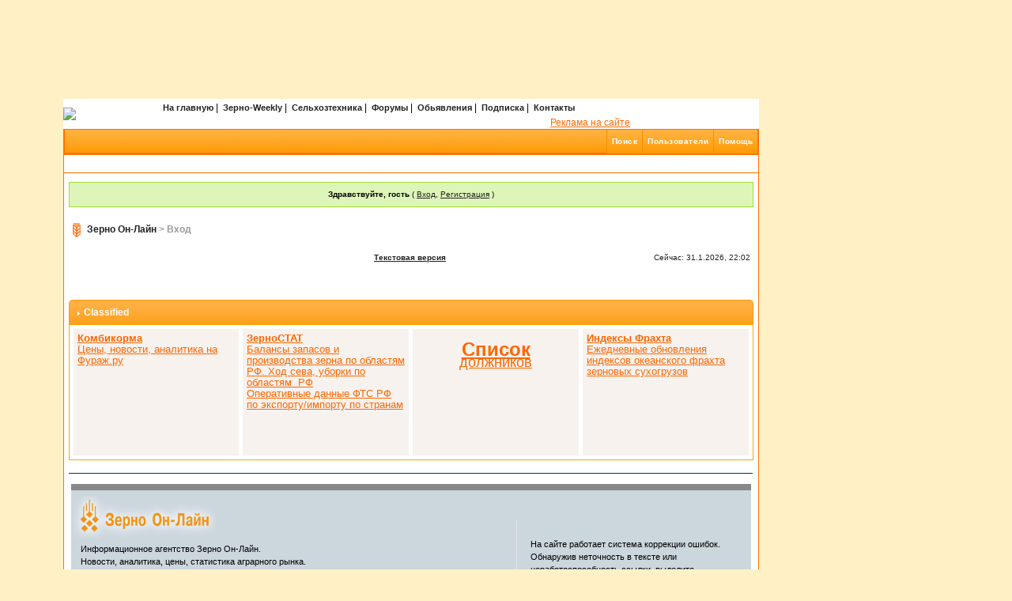

--- FILE ---
content_type: text/html; charset=windows-1251
request_url: https://forum.zol.ru/index.php?s=41c8d729b4a9962d0cc8699aa8acd452&act=Login&CODE=00
body_size: 6951
content:
<!DOCTYPE html PUBLIC "-//W3C//DTD XHTML 1.0 Transitional//EN" "http://www.w3.org/TR/xhtml1/DTD/xhtml1-transitional.dtd"> 
<html xml:lang="en" lang="en" xmlns="http://www.w3.org/1999/xhtml">
<head>
<meta http-equiv="content-type" content="text/html; charset=windows-1251" />
<link rel="shortcut icon" href="favicon.ico" />
<title>Вход</title>
 
<style type="text/css" media="all">

@import url(https://forum.zol.ru/style_images/css_6.css);

</style> 
 
</head> 
<body>
<div id="ipbwrapper">
<!-- Yandex.Metrika counter -->
<script type="text/javascript">
(function (d, w, c) {
    (w[c] = w[c] || []).push(function() {
        try {
            w.yaCounter19941727 = new Ya.Metrika({id:19941727,
                    webvisor:true,
                    clickmap:true,
                    accurateTrackBounce:true});
        } catch(e) { }
    });

    var n = d.getElementsByTagName("script")[0],
        s = d.createElement("script"),
        f = function () { n.parentNode.insertBefore(s, n); };
    s.type = "text/javascript";
    s.async = true;
    s.src = (d.location.protocol == "https:" ? "https:" : "http:") + "//mc.yandex.ru/metrika/watch.js";

    if (w.opera == "[object Opera]") {
        d.addEventListener("DOMContentLoaded", f, false);
    } else { f(); }
})(document, window, "yandex_metrika_callbacks");
</script>
<noscript><div><img src="//mc.yandex.ru/watch/19941727" style="position:absolute; left:-9999px;" alt="" /></div></noscript>
<!-- /Yandex.Metrika counter --><script>
    function customEscape( str ) {

      var chars = [];
      for (var i = 0x410; i <= 0x44F; i++) { chars[i] = i - 0x350; }
      chars[0x401] = 0xA8;
      chars[0x451] = 0xB8;
      var res = [];

      str = new String(str); // for mozilla

      for (var i = 0; i < str.length; i++)  {
        var ch = str.charCodeAt(i);
        if (typeof chars[ch] != 'undefined') { ch = chars[ch]; }
        if (ch <= 0xFF) { res.push(ch); }
      }
      return escape( String.fromCharCode.apply(null, res) );
    }    
    var is_ok = false;
    var err_text;

    function on_key_press(key_press)
    {
      if(is_ok){
        var kC;
        var cK;
        var sK;
        var kM;
        if(window.event){kC=window.event.keyCode;cK=window.event.ctrlKey;sK=window.event.shiftKey;kM=2;}
        else
          if(parent&&parent.event){kC=parent.event.keyCode;cK=parent.event.ctrlKey;sK=parent.event.shiftKey;kM=2;}
          else{kC=key_press.keyCode;cK=key_press.ctrlKey;sK=key_press.shiftKey;
            if(key_press.modifiers!=undefined){kM=key_press.modifiers;cK=2;sK=2;kC=key_press.which;}
            else kM=2;
          }
        if(cK&&kM==2&&(kC==13||kC==10))send_error();
        if(sK&&kM==2&&(kC==13||kC==10))add_advertisement();
      }
    }

    function send_error()
    {

      var wnd = window;
      var sel_text = null;
      if(wnd.getSelection) err_text=wnd.getSelection();
      else
        if(wnd.document.getSelection) err_text=wnd.document.getSelection();
        else sel_text = wnd.document.selection;

      if(sel_text) {
        err_text = sel_text.createRange().text;
        var b_text= sel_text.createRange();
        var a_text= sel_text.createRange();
        sel_text = err_text;
        b_text.moveStart("word",-10);
        b_text.moveEnd("character",-err_text.length);
        a_text.moveStart("character",err_text.length);
        a_text.moveEnd("word",10);
        sel_text = b_text.text+err_text+a_text.text;
      }
      else {
        if (window.document.body != undefined) {
          if (wnd.document.body.innerText != undefined)
            sel_text=wnd.document.body.innerText;
          else
            sel_text=wnd.document.body.innerHTML;

          var nn=sel_text.indexOf(err_text);
          if (nn != -1){
            var tmp_str=err_text+"";
            sel_text = sel_text.substring(nn-70, nn)+err_text+sel_text.substring(nn+tmp_str.length, nn+tmp_str.length+70);
          }
          else sel_text = err_text;
        }
        else sel_text = err_text;
      }

      if(err_text.length==0||err_text==" ") return;
      window.open("https://www.zol.ru/drawback/form.php?uri="+customEscape(wnd.document.URL)+"&err_text="+customEscape(err_text),"senderror","width=712,height=400,addressbar=0,resizable=1,scrollbars=1,toolbar=1, menubar=1,status=1");
    }

    if(parent)parent.document.onkeypress=on_key_press;
    document.onkeypress=on_key_press;
    is_ok = true;
</script>
<script>
    function open_pr_link(link)
    {
        window.open(link);
        return false;
    }
</script>        <!-- Rating@Mail.ru counter -->
        <script type="text/javascript">
        var _tmr = window._tmr || (window._tmr = []);
        _tmr.push({id: "63218", type: "pageView", start: (new Date()).getTime()});
        (function (d, w, id) {
          if (d.getElementById(id)) return;
          var ts = d.createElement("script"); ts.type = "text/javascript"; ts.async = true; ts.id = id;
          ts.src = (d.location.protocol == "https:" ? "https:" : "http:") + "//top-fwz1.mail.ru/js/code.js";
          var f = function () {var s = d.getElementsByTagName("script")[0]; s.parentNode.insertBefore(ts, s);};
          if (w.opera == "[object Opera]") { d.addEventListener("DOMContentLoaded", f, false); } else { f(); }
        })(document, window, "topmailru-code");
        </script><noscript><div>
        <img src="//top-fwz1.mail.ru/counter?id=63218;js=na" style="border:0;position:absolute;left:-9999px;" alt="\cacheid_6" />
        </div></noscript>
        <!-- //Rating@Mail.ru counter -->
        <!--LiveInternet counter--><script type="text/javascript">
new Image().src = "//counter.yadro.ru/hit;ZOL?r"+
escape(document.referrer)+((typeof(screen)=="undefined")?"":
";s"+screen.width+"*"+screen.height+"*"+(screen.colorDepth?
screen.colorDepth:screen.pixelDepth))+";u"+escape(document.URL)+
";"+Math.random();</script><!--/LiveInternet--><div style='display:none'>
</div><!--ipb.javascript.start-->
<div style='text-align: center;width:1055px;background-color:#FFF1C5;padding-bottom:5px;'><script language='JavaScript' type='text/javascript' src='https://banner.zol.ru/grain.js'></script>
<script type="text/javascript">
<!--
    //FLASH BANNER SHOW JOB
   if (!document.phpAds_used) document.phpAds_used = ',';
   phpAds_random = new String (Math.random()); phpAds_random = phpAds_random.substring(2,11);
   
   document.write ("<" + "script language='JavaScript' type='text/javascript' src='");
   document.write ("https://banner.zol.ru/grain-price.php?n=" + phpAds_random);
   document.write ("&amp;what=zone:241");
   document.write ("&amp;exclude=" + document.phpAds_used);
   if (document.referrer) document.write ("&amp;referer=" + escape(document.referrer));
   document.write ("'><" + "/script>");
//-->
</script></div>
<div style='text-align: center;width:910px;background-color:#FFF1C5;padding-bottom:5px;'><script language='JavaScript' type='text/javascript' src='https://banner.zol.ru/grain.js'></script>
<script type="text/javascript">
<!--
    //FLASH BANNER SHOW JOB
   if (!document.phpAds_used) document.phpAds_used = ',';
   phpAds_random = new String (Math.random()); phpAds_random = phpAds_random.substring(2,11);
   
   document.write ("<" + "script language='JavaScript' type='text/javascript' src='");
   document.write ("https://banner.zol.ru/grain-price.php?n=" + phpAds_random);
   document.write ("&amp;what=zone:79");
   document.write ("&amp;exclude=" + document.phpAds_used);
   if (document.referrer) document.write ("&amp;referer=" + escape(document.referrer));
   document.write ("'><" + "/script>");
//-->
</script></div>
<div style='text-align: center;width:100%;background-color:#FFF1C5;padding-left:80px;'><div style="width:728px;height:90px;overflow:hidden;"><script language='JavaScript' type='text/javascript' src='https://www.zol.ru/noteb/grain.js'></script>
<script language='JavaScript' type='text/javascript'>
<!--
   if (!document.phpAds_used) document.phpAds_used = ',';
   phpAds_random = new String (Math.random()); phpAds_random = phpAds_random.substring(2,11);
   
   document.write ("<" + "script language='JavaScript' type='text/javascript' src='");
   document.write ("https://www.zol.ru/noteb/adjs.php?n=" + phpAds_random);
   document.write ("&what=zone:391");
   document.write ("&exclude=" + document.phpAds_used);
   if (document.referrer)
      document.write ("&referer=" + escape(document.referrer));
   document.write ("'><" + "/script>");
//-->
</script><noscript><a href='https://www.zol.ru/noteb/adclick.php?n=abca0c28' target='_blank'><img src='https://www.zol.ru/noteb/adview.php?what=zone:391&n=abca0c28' border='0' alt=''></a></noscript></div></div>    
<div style='text-align: center;width:880px;background-color:#FFF1C5;padding-bottom:5px;'><script language='JavaScript' type='text/javascript' src='https://banner.zol.ru/grain.js'></script>
<script type="text/javascript">
<!--
    //FLASH BANNER SHOW JOB
   if (!document.phpAds_used) document.phpAds_used = ',';
   phpAds_random = new String (Math.random()); phpAds_random = phpAds_random.substring(2,11);
   
   document.write ("<" + "script language='JavaScript' type='text/javascript' src='");
   document.write ("https://banner.zol.ru/grain-price.php?n=" + phpAds_random);
   document.write ("&amp;what=zone:80");
   document.write ("&amp;exclude=" + document.phpAds_used);
   if (document.referrer) document.write ("&amp;referer=" + escape(document.referrer));
   document.write ("'><" + "/script>");
//-->
</script></div>
<div id='rightbanner'  style='position:absolute;top:0px;left:0px;display:none;'>
<br>
<script language='JavaScript' type='text/javascript' src='https://banner.zol.ru/grain.js'></script>
<script type="text/javascript">
<!--
    //FLASH BANNER SHOW JOB
   if (!document.phpAds_used) document.phpAds_used = ',';
   phpAds_random = new String (Math.random()); phpAds_random = phpAds_random.substring(2,11);
   
   document.write ("<" + "script language='JavaScript' type='text/javascript' src='");
   document.write ("https://banner.zol.ru/grain-price.php?n=" + phpAds_random);
   document.write ("&amp;what=zone:82");
   document.write ("&amp;exclude=" + document.phpAds_used);
   if (document.referrer) document.write ("&amp;referer=" + escape(document.referrer));
   document.write ("'><" + "/script>");
//-->
</script>
<br>
<script language='JavaScript' type='text/javascript' src='https://banner.zol.ru/grain.js'></script>
<script type="text/javascript">
<!--
    //FLASH BANNER SHOW JOB
   if (!document.phpAds_used) document.phpAds_used = ',';
   phpAds_random = new String (Math.random()); phpAds_random = phpAds_random.substring(2,11);
   
   document.write ("<" + "script language='JavaScript' type='text/javascript' src='");
   document.write ("https://banner.zol.ru/grain-price.php?n=" + phpAds_random);
   document.write ("&amp;what=zone:186");
   document.write ("&amp;exclude=" + document.phpAds_used);
   if (document.referrer) document.write ("&amp;referer=" + escape(document.referrer));
   document.write ("'><" + "/script>");
//-->
</script>
<br>
<script language='JavaScript' type='text/javascript' src='https://banner.zol.ru/grain.js'></script>
<script type="text/javascript">
<!--
    //FLASH BANNER SHOW JOB
   if (!document.phpAds_used) document.phpAds_used = ',';
   phpAds_random = new String (Math.random()); phpAds_random = phpAds_random.substring(2,11);
   
   document.write ("<" + "script language='JavaScript' type='text/javascript' src='");
   document.write ("https://banner.zol.ru/grain-price.php?n=" + phpAds_random);
   document.write ("&amp;what=zone:198");
   document.write ("&amp;exclude=" + document.phpAds_used);
   if (document.referrer) document.write ("&amp;referer=" + escape(document.referrer));
   document.write ("'><" + "/script>");
//-->
</script>
<br>
<div style="width:240px;height:400px;overflow:hidden;"><script language='JavaScript' type='text/javascript' src='https://www.zol.ru/noteb/grain.js'></script>
<script language='JavaScript' type='text/javascript'>
<!--
   if (!document.phpAds_used) document.phpAds_used = ',';
   phpAds_random = new String (Math.random()); phpAds_random = phpAds_random.substring(2,11);
   
   document.write ("<" + "script language='JavaScript' type='text/javascript' src='");
   document.write ("https://www.zol.ru/noteb/adjs.php?n=" + phpAds_random);
   document.write ("&what=zone:392");
   document.write ("&exclude=" + document.phpAds_used);
   if (document.referrer)
      document.write ("&referer=" + escape(document.referrer));
   document.write ("'><" + "/script>");
//-->
</script><noscript><a href='https://www.zol.ru/noteb/adclick.php?n=a2f4bb5d' target='_blank'><img src='https://www.zol.ru/noteb/adview.php?what=zone:392&n=a2f4bb5d' border='0' alt=''></a></noscript></div>
<br>

</div>

<script type="text/javascript">
<!--
function getPositionX(obj){
    var topValue= 0,leftValue= 0;
    while(obj){
	leftValue+= obj.offsetLeft;
	topValue+= obj.offsetTop;
	obj= obj.offsetParent;
    }
    return leftValue;
}

function getBodyScrollTop()
{
  return self.pageYOffset || 
    (document.documentElement && document.documentElement.scrollTop) || 
    (document.body && document.body.scrollTop);
}

function load_float_banner() {
    var obj  = document.getElementById('ipbwrapper');
    var left = getPositionX(obj) + obj.clientWidth;
    var downbanner_obj = document.getElementById('rightbanner');
    downbanner_obj.style.left = left + 2 + 'px';
    downbanner_obj.style.display = 'block';
    downbanner_obj.style.top  = '0px';

    window.onscroll = function () {
        var scroll = getBodyScrollTop();
        if (scroll < 0) {
            downbanner_obj.style.top = '0px';
            return;
        }
        a = scroll + 20;
        downbanner_obj.style.top = a + 'px';
    }

    window.onresize = function () {
        var obj  = document.getElementById('ipbwrapper');
        var left = getPositionX(obj) + obj.clientWidth;
        var downbanner_obj = document.getElementById('rightbanner');
        downbanner_obj.style.left = left + 2 + 'px';
        downbanner_obj.style.display = 'block';
        downbanner_obj.style.top  = '290px';
    }
}
//-->
</script>





<script type="text/javascript">
 //<![CDATA[
 var ipb_var_st            = "0";
 var ipb_lang_tpl_q1       = "Введите номер страницы, на которую хотите перейти.";
 var ipb_var_s             = "61d0370924ee0ea57cd4dafbf9bcfc9e";
 var ipb_var_phpext        = "php";
 var ipb_var_base_url      = "https://forum.zol.ru/index.php?s=61d0370924ee0ea57cd4dafbf9bcfc9e&";
 var ipb_var_image_url     = "style_images/en-floral1239967856";
 var ipb_input_f           = "0";
 var ipb_input_t           = "0";
 var ipb_input_p           = "0";
 var ipb_var_cookieid      = "";
 var ipb_var_cookie_domain = "";
 var ipb_var_cookie_path   = "/";
 var ipb_md5_check         = "880ea6a14ea49e853634fbdc5015a024";
 var ipb_new_msgs          = 0;
 var use_enhanced_js       = 1;
 var use_charset           = "windows-1251";
 var ipb_myass_chars_lang  = "Вы ввели слишком мало символов для поиска";
 var ajax_load_msg		   = "Загрузка...";
 //]]>
</script>
<script type="text/javascript" src='jscripts/ips_ipsclass.js'></script>
<script type="text/javascript" src='jscripts/ipb_global.js'></script>
<script type="text/javascript" src='jscripts/ips_menu.js'></script>
<script type="text/javascript" src='style_images/en-floral1239967856/folder_js_skin/ips_menu_html.js'></script>
<script type="text/javascript" src='cache/lang_cache/ru/lang_javascript.js'></script>
<script type="text/javascript">
//<![CDATA[
var ipsclass = new ipsclass();
ipsclass.init();
ipsclass.settings['do_linked_resize'] = parseInt( "1" );
ipsclass.settings['resize_percent']   = parseInt( "50" );
//]]>
</script>



<!--ipb.javascript.end-->

		<div id="logostrip">
<table cellpadding=0 cellspacing=0><tr><td>
<a href="http://www.zol.ru/"><img src='https://www.zol.ru/imag/logom2.gif' style='vertical-align:top' border=0></a>
</td><td>
<table width=740 border=0 cellspacing=0 cellpadding=0>
<tr><td></td></tr>
<tr align=center><td class=topmenu colspan=4 height=22 valign=middle>
	<a href='http://www.zol.ru/'>На главную</a>&nbsp;|&nbsp;
	<a href='http://www.zol.ru/review/weekly/'>Зерно-Weekly</a>&nbsp;|&nbsp;
	<a href='http://www.zol.ru/technika/'>Сельхозтехника</a>&nbsp;|&nbsp;
	<a href='/' target=_blank>Форумы</a>&nbsp;|&nbsp;
	<a href='http://doska.zol.ru'>Обьявления</a>&nbsp;|&nbsp;
	<a href='http://www.zol.ru/subscribe/'>Подписка</a>&nbsp;|&nbsp;
	<a href='http://www.zol.ru/index.php?inc=service_r'>Контакты</a>
</td>
  </tr>
  <tr>
<td class='content' align='left'>&nbsp; <!--<a href='http://www.zol.ru/' target=_blank>Полное меню</a>-->
<td class='smforum' align=right valign=middle nowrap><a href='http://www.zol.ru/index.php?inc=reklama_r' style='color:#FF6A00' target=_blank>Реклама на сайте</a>&nbsp;&nbsp;&nbsp;&nbsp;&nbsp;&nbsp;&nbsp;&nbsp;&nbsp;&nbsp;&nbsp;&nbsp;&nbsp;</td>
</td>
</tr></table>

</td></tr></table>

</div>

<div class="borderwrap">
	<div id="submenu">
		<!--ipb.leftlinks.start-->
		
				
		<!--IBF.RULES-->
		<!--ipb.leftlinks.end-->
		<!--ipb.rightlinks.start-->
		<div class='ipb-top-right-link'><a href="https://forum.zol.ru/index.php?s=61d0370924ee0ea57cd4dafbf9bcfc9e&amp;act=Help">Помощь</a></div>
		
		<div class='ipb-top-right-link'><a href="https://forum.zol.ru/index.php?s=61d0370924ee0ea57cd4dafbf9bcfc9e&amp;act=Members">Пользователи</a></div>
		<div class='ipb-top-right-link' id="ipb-tl-search"><a href="https://forum.zol.ru/index.php?s=61d0370924ee0ea57cd4dafbf9bcfc9e&amp;act=Search&amp;f=0">Поиск</a></div>
		
		<div class='popupmenu-new' id='ipb-tl-search_menu' style='display:none;width:170px'>
			<form action="https://forum.zol.ru/index.php?s=61d0370924ee0ea57cd4dafbf9bcfc9e&amp;act=Search&amp;CODE=01" method="post">
				<input type='hidden' name='forums' id='gbl-search-forums' value='all' /> 
				<input type="text" size="16" name="keywords" id='ipb-tl-search-box' />
				<input class="button" type="image" style='border:0px' src="style_images/en-floral1239967856/login-button.gif" />
				
			</form>
			<div style='padding:4px'>
				<a href='https://forum.zol.ru/index.php?s=61d0370924ee0ea57cd4dafbf9bcfc9e&amp;act=Search'>Дополнительные параметры</a>
			</div>
		</div>
		<script type="text/javascript">
			ipsmenu.register( "ipb-tl-search", 'document.getElementById("ipb-tl-search-box").focus();' );
			gbl_check_search_box();
		</script>
		<!--ipb.rightlinks.end-->
	</div>
</div>

<script type="text/javascript" src='jscripts/ips_xmlhttprequest.js'></script>
<script type="text/javascript" src='jscripts/ipb_global_xmlenhanced.js'></script>
<script type="text/javascript" src='jscripts/dom-drag.js'></script>
<div id='get-myassistant' style='display:none;width:400px;text-align:left;'>
<div class="borderwrap">
 <div class='maintitle' id='myass-drag' title='Нажмите и задержите для перемещения этого окна'>
  <div style='float:right'><a href='#' onclick='document.getElementById("get-myassistant").style.display="none"; return false;' title='Закрыть окно'>[X]</a></div>
  <div>Помощник</div>
 </div>
 <div id='myass-content' style='overflow-x:auto;'></div>
 </div>
</div>
<!-- Loading Layer -->
<div id='loading-layer' style='display:none'>
	<div id='loading-layer-shadow'>
	   <div id='loading-layer-inner'>
	 	<img src='style_images/en-floral1239967856/loading_anim.gif' border='0' alt='Загрузка. Пожалуйста, подождите...' />
		<span style='font-weight:bold' id='loading-layer-text'>Загрузка. Пожалуйста, подождите...</span>
	    </div>
	</div>
</div>
<!-- / Loading Layer -->
<!-- Msg Layer -->
<div id='ipd-msg-wrapper'>
	<div id='ipd-msg-title'>
		<a href='#' onclick='document.getElementById("ipd-msg-wrapper").style.display="none"; return false;'><img src='style_images/en-floral1239967856/close.png' alt='X' title='Close Window' class='ipd' /></a> &nbsp; <strong>Сообщение сайта</strong>
	</div>
	<div id='ipd-msg-inner'><span style='font-weight:bold' id='ipd-msg-text'></span><div class='pp-tiny-text'>(Сообщение закроется через 2 секунды)</div></div>
</div>
<!-- Msg Layer -->

<!-- / End board header -->
<!-- ВЕРХНИЙ БАННЕР -->
<div id='topbanner' style='text-align:center;border-bottom-style:none;' class="borderwrap">
<table align='center' width=850>
<tr>
<td align='left'>
<script language='JavaScript' type='text/javascript' src='https://banner.zol.ru/grain.js'></script>
<script type="text/javascript">
<!--
    //FLASH BANNER SHOW JOB
   if (!document.phpAds_used) document.phpAds_used = ',';
   phpAds_random = new String (Math.random()); phpAds_random = phpAds_random.substring(2,11);
   
   document.write ("<" + "script language='JavaScript' type='text/javascript' src='");
   document.write ("https://banner.zol.ru/grain-price.php?n=" + phpAds_random);
   document.write ("&amp;what=zone:84");
   document.write ("&amp;exclude=" + document.phpAds_used);
   if (document.referrer) document.write ("&amp;referer=" + escape(document.referrer));
   document.write ("'><" + "/script>");
//-->
</script>
</td>
<td align='center'>
<script language='JavaScript' type='text/javascript' src='https://banner.zol.ru/grain.js'></script>
<script type="text/javascript">
<!--
    //FLASH BANNER SHOW JOB
   if (!document.phpAds_used) document.phpAds_used = ',';
   phpAds_random = new String (Math.random()); phpAds_random = phpAds_random.substring(2,11);
   
   document.write ("<" + "script language='JavaScript' type='text/javascript' src='");
   document.write ("https://banner.zol.ru/grain-price.php?n=" + phpAds_random);
   document.write ("&amp;what=zone:83");
   document.write ("&amp;exclude=" + document.phpAds_used);
   if (document.referrer) document.write ("&amp;referer=" + escape(document.referrer));
   document.write ("'><" + "/script>");
//-->
</script>
</td>
<td align='right'>
<script language='JavaScript' type='text/javascript' src='https://banner.zol.ru/grain.js'></script>
<script type="text/javascript">
<!--
    //FLASH BANNER SHOW JOB
   if (!document.phpAds_used) document.phpAds_used = ',';
   phpAds_random = new String (Math.random()); phpAds_random = phpAds_random.substring(2,11);
   
   document.write ("<" + "script language='JavaScript' type='text/javascript' src='");
   document.write ("https://banner.zol.ru/grain-price.php?n=" + phpAds_random);
   document.write ("&amp;what=zone:85");
   document.write ("&amp;exclude=" + document.phpAds_used);
   if (document.referrer) document.write ("&amp;referer=" + escape(document.referrer));
   document.write ("'><" + "/script>");
//-->
</script>
</td>
</tr>
</table>
<br>


</div>

<!-- / ВЕРХНИЙ БАННЕР -->
<div id="ipbwrapper2">

<div id="userlinksguest">
	<p class="pcen"><b>Здравствуйте, гость</b> ( <a href="https://forum.zol.ru/index.php?s=61d0370924ee0ea57cd4dafbf9bcfc9e&amp;act=Login&amp;CODE=00">Вход</a>, <a href="http://www.zol.ru/userpage/?action=register#registration">Регистрация</a> )







	</p>
</div>
<div id="navstrip"><img src='style_images/en-floral1239967856/nav.gif' border='0'  alt='&gt;' />&nbsp;<a href='https://forum.zol.ru/index.php?s=61d0370924ee0ea57cd4dafbf9bcfc9e&amp;act=idx'>Зерно Он-Лайн</a>&nbsp;&gt;&nbsp;Вход</div>
<!--IBF.NEWPMBOX-->
<script type='text/javascript' src='/jquery/jquery-1.7.1.min.js'></script><div id='sso_render_to'> </div><script type="text/javascript">jQuery(document).ready(function(){
    url = 'https://reg.bizon.ru/remote/auth?callback=?&http_referer='+"forum.zol.ru"+'&nologin=0&html=';
    jQuery.getJSON(url,function(json){
	consle.log(json);
    });
});</script>
 
<table cellspacing="0" id="gfooter">
	<tr>
		<td width="45%"> </td>
		<td width="10%" align="center" nowrap="nowrap"><a href="lofiversion/index.php"><b>Текстовая версия</b></a></td>
		<td width="45%" align="right" nowrap="nowrap">Сейчас: 31.1.2026, 22:02<br /></td>
	</tr>
</table>
<div align=center><script language='JavaScript' type='text/javascript' src='https://banner.zol.ru/grain.js'></script>
<script type="text/javascript">
<!--
    //FLASH BANNER SHOW JOB
   if (!document.phpAds_used) document.phpAds_used = ',';
   phpAds_random = new String (Math.random()); phpAds_random = phpAds_random.substring(2,11);
   
   document.write ("<" + "script language='JavaScript' type='text/javascript' src='");
   document.write ("https://banner.zol.ru/grain-price.php?n=" + phpAds_random);
   document.write ("&amp;what=zone:91");
   document.write ("&amp;exclude=" + document.phpAds_used);
   if (document.referrer) document.write ("&amp;referer=" + escape(document.referrer));
   document.write ("'><" + "/script>");
//-->
</script></div><br/>

<table class='ipbtable' cellspacing="5" width =600 background="#F7F2EE">
    <tr>
        <td>
                    </td>
        <td>
                        
        </td>
    </tr>
</table>

<div class='maintitle_ipf2'><div class='ipf_gauche2'><div class='ipf_droite2'><div class='texte_maintitle_ipf2'>
		<p><img src='style_images/en-floral1239967856/nav_m.gif' border='0'  alt='&gt;' width='8' height='8' />&nbsp;<a href='http://www.zol.ru/advertisement/banner.php#a7'>Classified</a></p>
	</div></div></div></div><div class='borderwrap2'>			
<table class='ipbtable' cellspacing="5" width =600 background="#F7F2EE">

				<tr class =''>	
							
							<td style="width:200px;height:150px;padding:5px;vertical-align:top;font-family: Arial;font-size: 12px; color:#FF6600;background-color:#F7F2EE" class="content">
<div align="center"><a style="color:#FF6600;"href="http://www.zol.ru/classified/link.php?id=68&url=http://www.furazh.ru/"><font color="#ff6600" size="4"></font></a></div><div align="center"></div><div align="left"><font size="2"><a style="color:#FF6600;"href="http://www.zol.ru/classified/link.php?id=68&url=http://www.furazh.ru/"><font color="#ff6600"><b>Комбикорма</b><br />Цены, новости, аналитика на Фураж.ру</font></a></font></div><div align="left"></div>

</td>
								
							
							<td style="width:200px;height:150px;padding:5px;vertical-align:top;font-family: Arial;font-size: 12px; color:#FF6600;background-color:#F7F2EE" class="content">
<b><font size="2"><a style="color:#FF6600;"href="http://www.zol.ru/classified/link.php?id=36&url=/subscribe/"><font color="#ff6600">ЗерноСТАТ</font></a></font></b><br /><font size="2"><a style="color:#FF6600;"href="http://www.zol.ru/classified/link.php?id=36&url=http://www.zol.ru/subscribe/"><font color="#ff6600">Балансы запасов и производства зерна по областям РФ. Ход сева, уборки по областям  РФ<br />Оперативные данные ФТС РФ по экспорту/импорту по странам</font></a></font>

</td>
								
							
							<td style="width:200px;height:150px;padding:5px;vertical-align:top;font-family: Arial;font-size: 12px; color:#FF6600;background-color:#F7F2EE" class="content">
<br />
<div align="center"><a style="color:#FF6600;"href="http://www.zol.ru/classified/link.php?id=42&url=http://www.zol.ru/debtor/"><font size="5" color="#ff6600"><b>Список</b></font><font size="4" color="#ff6600"><br />должников</font></a></div>




</td>
								
							
							<td style="width:200px;height:150px;padding:5px;vertical-align:top;font-family: Arial;font-size: 12px; color:#FF6600;background-color:#F7F2EE" class="content">
<b><font size="2"><a style="color:#FF6600;"href="http://www.zol.ru/classified/link.php?id=9&url=http://www.zol.ru/freight/"><font color="#ff6600">Индексы Фрахта</font></a></font></b><div align="center"> </div><a style="color:#FF6600;"href="http://www.zol.ru/classified/link.php?id=9&url=http://www.zol.ru/freight/"><font color="#ff6600" size="2">Ежедневные обновления индексов океанского фрахта зерновых сухогрузов </font></a>

</td>
							</tr>						
				
				</table>
</div>
<br>
<div style='float:left;width:865px;overflow:hidden;min-height:1px;max-height:1px;height:1px;margin:0px;padding:0px;font-size:0px;line-height:0px;border:0px;background-color:#003357;'></div>
<div style='clear:both;'>
<table>
<tr>
<td>
<link rel='stylesheet' type='text/css' href='/views/footer.css'>
<script type='text/javascript' src='/views/footer_renderer.js'>
</script><div id='footer'></div>
<script type='text/javascript'>
    window.onload = function() { 
        load_float_banner();
        footer_renderer.render(); 
    }
</script>
</td>
</tr>
</table>
</div>

<script type='text/javascript'>
//<![CDATA[
menu_do_global_init();
show_inline_messages();
// Uncomment this to fix IE png images
// causes page slowdown, and some missing images occasionally
// if ( is_ie )
// {
//	 ie_fix_png();
// }

//]]>
</script>

<!-- Copyright Information -->
        				  <div align='center' class='copyright'>
        				  	<a href='http://www.ibresource.ru/' style='text-decoration:none' target='_blank'>Форум</a> <a href='http://www.invisionboard.com' style='text-decoration:none' target='_blank'>IP.Board</a>
        				  	 &copy; 2026 &nbsp;<a href='http://www.invisionpower.com' style='text-decoration:none' target='_blank'>IPS, Inc</a>.
        				  </div>
		<!-- / Copyright -->
</div>
	<div id="logofooter"><a href='{$this->ipsclass->base_url}'><img src='style_images/en-floral1239967856/footer.gif' style='vertical-align:top' alt='IPB' border='0' /></a></div>
</body>
</html>

--- FILE ---
content_type: text/css
request_url: https://forum.zol.ru/style_images/css_6.css
body_size: 9683
content:
/*------------------------------------------------------------------*/
/* FILE GENERATED BY INVISION POWER BOARD                           */
/* DO NOT EDIT BY HAND WITHOUT RESYNCHRONISING BACK TO THE DATABASE */
/* OR CHANGES TO THIS FILE WILL BE LOST WHEN NEXT EDITED FROM THE   */
/* ADMIN CONTROL PANEL                                              */
/* STYLE DIRECTORY: en-floral1239967856                                     */
/* CACHE FILE: Generated: Mon, 17 Aug 2009 07:56:56 GMT */
/*------------------------------------------------------------------*/

/*~START CSS~*/

/*------------------------------------------------------------------*/
/* FILE GENERATED BY INVISION POWER BOARD                           */
/* DO NOT EDIT BY HAND WITHOUT RESYNCHRONISING BACK TO THE DATABASE */
/* OR CHANGES TO THIS FILE WILL BE LOST WHEN NEXT EDITED FROM THE   */
/* ADMIN CONTROL PANEL                                              */
/* STYLE DIRECTORY: en-floral1239967856                                     */
/* CACHE FILE: Generated: Fri, 17 Apr 2009 11:30:57 GMT */
/*------------------------------------------------------------------*/

/*~START CSS~*/

/*  Invision Power France - http://www.invisionpower.fr
 * Cascading Style Sheet(CSS 467), for Invision Power Board 2.2.0
 * Author: James A. Mathias, admin@leihu.com, http://www.1lotus.com 
 * Copyright: 2005 Invision Power Services, all rights reserved 
 *
 * All style attributes in alpha-numeric order starting from 0
 *
 */

/* 
 * ========================================
 * global element styles 
 * ========================================
 */

html{
	overflow-x: auto; /* fixes MSIE scrollbar bug DO NOT REMOVE, has no effect in Mozilla, or Opera */
}

body{	
color: #000;
font-size: 12px; 
font-family: Arial, Helvetica, sans-serif; 
margin: 0px; padding: 0px;

background: #fff1c5; 
/*  url(en-floral1239967856/fond.png) */
background-repeat: no-repeat; 
background-position: center top; 
	line-height: 135%;
	margin: 0px;
	padding: 0px; /* required for Opera to have 0 margin */
	text-align: center; /* centers board in MSIE */
}

/* 
 * ========================================
 * Set up IPB table
 * ========================================
 */
 
.ipbtable { width:100% }

table.ipbtable,
tr.ipbtable,
td.ipbtable
{ /* required for text in tables, because tables do not inherit from body */
	background: transparent;
	color: #222;
	font-size: 11px;
	line-height: 135%;
}

.ipbtable td,
.divpad{ /* gives all tables faux cellpadding of 5px */
	padding: 5px;
}

td.nopad{ /* allows some tables to have no padding on the td */
	padding: 0;
}

/* Safari... */
th
{
	text-align: left;
}


form{
	display: inline;
	margin: 0; /* removes mystery form tag gapping */
	padding: 0; /* removes mystery form tag gapping */
}

img{
	border: 0; /* makes sure linked images do not have a border */
	vertical-align: middle;
}

/* 
 * ========================================
 * global hyperlink styles 
 * ========================================
 */

a:link,
a:visited,
a:active{
	background: transparent;
	color: #222;
	text-decoration: underline;
}

a:hover{
	background: transparent;
	color: #ca5b00;
}

/* 
 * ========================================
 * Main wrapper, this controls the overall width of the board in you browser view window. 
 * ========================================
 */

#ipbwrapper{ 
	margin: 20px 80px 0px; /* centers the box, no matter the overall width, also applies a 20px gap at the top and bottom of the board */
	text-align: left; /* re_aligns text to left second part of two part MSIE centering workaround */
	/* EDIT THIS TO CHANGE THE WIDTH OF THE BOARD -> 960px is a common fixed resolution size */
	width: 880px;
        background: #fff;
}

#ipbwrapper2{
        padding: 6px;
        border: 1px solid #ff7200;
        background: #fff;
}

/* 
 * ========================================
 * styles for pagination links 
 * ========================================
 */
 

.pagelink,
.pagelinklast,
.pagecurrent,
.minipagelink,
.minipagelinklast{
	background: #fff;
	border: 1px solid #9be32c;
	padding: 1px 3px 1px 3px;
}

.pagelinklast,
.minipagelinklast{
	background: #fff;
}


.pagecurrent{
	background: #DDF5B8;
}

.minipagelink,
.minipagelinklast{
	border: 1px solid #9be32c;
	font-size: 10px;
	margin: 0 1px 0 0;
}

.pagelink a:active,
.pagelink a:visited,
.pagelink a:link,
.pagelinklast a:active,
.pagelinklast a:visited,
.pagelinklast a:link,
.pagecurrent a:active,
.pagecurrent a:visited,
.pagecurrent a:link,
.minipagelink a:active,
.minipagelink a:visited,
.minipagelink a:link,
.minipagelinklast a:active,
.minipagelinklast a:visited,
.minipagelinklast a:link{
	text-decoration: none;
}

/* fake button effect for some links */
.fauxbutton{
	background: #fff;
	border: 1px solid #FFC126;
	font-size: 11px;
	font-weight: bold;
	padding: 4px;
}

.fauxbutton a:link,
.fauxbutton a:visited,
.fauxbutton a:active{
	color: #222 !important;
	text-decoration: none;
}

.forumdesc,
.forumdesc a:link,
.forumdesc a:visited,
.forumdesc a:active{ 
	background: transparent;
	font-size: 10px; 
	color: #666;
	line-height: 135%;
	margin: 2px 0 0 0;
	padding: 0;
}

/* =================================================================================== */
/* =================================================================================== */
/* =================================================================================== */

.searchlite {
	background-color:yellow;
	font-weight:bold;
	color: red;
}

.activeusers{
	background: #FFF;
	border: 1px solid #FF0F73;
	color: #000;
	margin: 0px;
	padding: 1px;
}

.activeuserposting a:link,
.activeuserposting a:visited,
.activeuserposting a:active,
.activeuserposting
{
	font-style:italic;
	text-decoration: none;
	border-bottom:1px dotted black;
}

fieldset.search{ 
	line-height: 150%;
	padding: 6px; 
}

label{ 
	cursor: pointer; 
}

img.attach{ 
	background: #808080 url(en-floral1239967856/click2enlarge.gif) no-repeat top right;
	border: 1px solid #808080;
	margin: 0 2px 0 0;
	padding: 11px 2px 2px 2px;
}

.thumbwrap,
.thumbwrapp,
.fullimagewrap
{
	border: 1px solid #FF7004;
	margin: 2px;
}

.thumbwrapp{
	border: 2px solid #FF7004;
}

.fullimagewrap{
	background: #FFF4D3;
	text-align: center;
	margin: 5px 0 5px 0;
	padding: 5px;
}

.thumbwrap h4,
.thumbwrapp h4{	
	background: #FFD366;
	border: 0 !important;
	border-bottom: 1px solid #FFC227 !important;
	color: #FF870E; 
	font-size: 12px;
	font-weight: bold; 
	margin: 0;
	padding: 5px;
}

.thumbwrap p,
.thumbwrapp p{
	background: #FFF4D3 !important;
	border: 0 !important;
	border-top: 1px solid #FFC126 !important;
	margin: 0 !important;
	padding: 5px !important;
	text-align: left;
}

.thumbwrap p.alt,
.thumbwrapp p.alt{
	background: #FFE38C !important;
	margin: 0 !important;
	padding: 5px !important;
	text-align: left;
}

.thumbwrapp p.pin{
	background: #FFF4D3 !important;
	text-align: center !important;
}
	
.thumbwrap img.galattach,
.thumbwrapp img.galattach{
	background: #FFF url(en-floral1239967856/img_larger.gif) no-repeat bottom right;
	border: 1px solid #072A66;
	margin: 5px;
	padding: 2px 2px 10px 2px;
}

li.helprow{ 
	margin: 0 0 10px 0;
	padding: 0; 
}

ul#help{ 
	padding: 0 0 0 15px; 
}

.warngood,
.warnbad{ 
	color: #0B9500;
	font-weight: bold;
}

.warnbad{ 
	color: #DD0000;
}

#padandcenter{ 
	margin: 0 auto 0 auto;
	padding: 14px 0 14px 0;
	text-align: center;
}

#profilename{ 
	font-size: 28px; 
	font-weight: bold; 
}

#photowrap{ 
	padding: 6px; 
}

#phototitle{ 
	border-bottom: 1px solid #000; 
	font-size: 24px; 
}

#photoimg{ 
	margin: 15px 0 0 0;
	text-align: center; 
} 

#ucpmenu,
#ucpcontent{ 
	background: #FFF4D3;
	border: 1px solid #345487;
	line-height: 150%;
}

#ucpmenu p{ 
	margin: 0; 
	padding: 2px 5px 6px 9px;
}

#ucpmenu a:link, 
#ucpmenu a:active, 
#ucpmenu a:visited{ 
	text-decoration: none; 
}

#ucpcontent{ 
	width: auto;
}

#ucpcontent p{ 
	margin: 0;
	padding: 10px;
}

.activeuserstrip{ 
	background: #FFF4D3;
	padding: 6px;
}

/* Topic View elements */
.signature{  
	background: transparent;
	color: #339; 
	font-size: 10px;
	line-height: 150%;
}

.postdetails{ 
	font-size: 10px;
	line-height:140%;
}

.postcolor{ 
	font-size: 12px; 
	line-height: 160%;
}

.normalname{ 
	color: #003;
	font-size: 12px; 
	font-weight: bold; 
}

.normalname a:link, 
.normalname a:visited, 
.normalname a:active{ 
	font-size: 12px;
}

.post1,
.bg1{ 
	background: #FFF4D3 url(en-floral1239967856/post.gif) repeat-x;
}

.post2,
.bg3{ 
	background: #FFF4D3 url(en-floral1239967856/post2.gif) repeat-x top right;
}

.row2shaded,
.post1shaded { background-color: #DDF5B8 }
.row4shaded,
.post2shaded { background-color: #DDF5B8 }

.row1{ 
	background: #fff0c1 url(en-floral1239967856/row.gif) repeat-y right; 
}

.row2{ 
	background: #fff4d3; 
}

.row3{ 
	background: #ffffbd; 
}

.row4{ 
	background: #ffedb7; 
}

.row5{ 
	background: #FFE592; 
}

.row6{ 
	background: #fff0c1; 
}

.rowhighlight{
	background-color: #FFF9BA;
}

.darkrow1{ 
	background: #FFD366;
	color: #FF6D03; 
}

.darkrow3{ 
	background: #FFD366; 
	color: #FF6D03; 
}

/* tableborders gives the white column / row lines effect */
.plainborder,
.tablefill,
.tablepad{ 
	background: #FFF4D3;
	border: 1px solid #FF6A02;
}

.tablefill,
.tablepad{ 
	padding: 6px;  
}

.tablepad{ 
	border: 0 !important;
}

.wrapmini{ 
	float: left;
	line-height: 1.5em;
	width: 25%;
}

.pagelinks{
	float: left;
	line-height: 1.2em;
	width: 35%;
}

.desc{ 
	font-size: 11px; 
	color: #434951;
}

.lastaction
{
	font-size: 10px; 
	color: #434951;
}

.edit{ 
	font-size: 9px;
}

.thin{ 
	border: 1px solid #FFF;
	border-left: 0;
	border-right: 0;
	line-height: 150%;
	margin: 2px 0 2px 0;
	padding: 6px 0 6px 0;
}

/* =================================================================================== */
/* =================================================================================== */
/* =================================================================================== */

/* 
 * ========================================
 * calendar styles 
 * ========================================
 */
	
.calmonths{ 
	background: #DDF5B8;
	border: 1px solid #9be32c;
	font-size: 18px; 
	font-weight: bold; 
	margin: 5px 0 5px 0;
	padding: 8px;
	text-align: center;
}

.weekday{
	font-size: 14px;
	font-weight: bold;
}

.calmonths a{
	text-decoration: none;
}

.calday,
.calweekday{ 
	background: #FFF4D3;
	color: #666;
	font-size: 11px;
	font-weight: bold;
	margin: 0;
	padding: 4px;
	text-align: right;
}

.calweekday{
	border-right: 1px solid #AAA;
	color: #222;
	font-size: 14px;
	padding: 6px;
	text-align: center;
}

.celltodayshaded,
.celldateshaded,
.cellblank,
.celldate,
.celltoday,
.mcellblank,
.mcelldate,
.mcelltoday{
	background: #FFF4D3; 
	height: 100px;
	margin: 0;
	padding: 0;
	vertical-align: top;
}

.celltodayshaded,
.celldateshaded
{
	background: #FFF4D3;
}

.mcellblank,
.mcelldate,
.mcelltoday{
	height: auto;
}

.cellblank,
.mcellblank{
	background: #FFE287;
}

.celltoday,
.celltodayshaded,
.mcelltoday{
	border: 2px solid orange;
}

.calranged
{
	border: 2px outset #C2CFDF;
	background: #FFF4D3;
	padding:4px;
}

.calitem
{
	border-bottom: 1px dotted #C2CFDF;
	padding:4px;
}

/* 
 * ========================================
 * form styles 
 * ========================================
 */

.input-warn,
.input-green,
.input-checkbox,
input,
textarea,
select{
	background: #FFF;
	border: 1px solid #FFC126;
	color: #000;
	font-family: verdana, helvetica, sans-serif;
	font-size: 11px;
	margin: 5px;
	padding: 2px;
	vertical-align: middle;
}

select
{
	margin: 0px;
}

.input-checkbox
{
	border: none;
}

.input-warn,
.input-warn-content
{
	border: 1px solid #C00;
}

.input-ok,
.input-ok-content
{
	border: 1px solid #0C0;
}

.input-warn-content
{
	padding: 4px;
	margin: 4px;
	background-color: #FCC;
}

.input-ok-content
{
	padding: 4px;
	margin: 4px;
	background-color: #CFC;
}


.input-text
{
	color: #900;
}

input.button{
	margin: 0;
	width: auto;
	cursor: hand;
	cursor: pointer;
}

optgroup option{
	font-family: verdana, helvetica, sans-serif;
	font-size: 12px;
}

.codebuttons{ 
	font-family: Verdana, Helvetica, Sans-Serif; 
	font-size: 10px; 
	vertical-align: middle;
	margin:2px;
}

.textarea,
.searchinput,
.button,
.gobutton{
	background: #FFF;
	border: 1px solid #FFC126;
	color: #000;
	font-family: Verdana, Helvetica, Sans-Serif;
	font-size: 11px;
	padding: 2px;
	vertical-align: middle;
}
	
.button{
	background: #ffbd40;
	border-bottom: 1px solid maroon;
  border-right:  1px solid maroon;
}

.green{
	background: #ddf5b8;
}

.gobutton{
	background: transparent;
	border: 0;
	color: #000;
	margin: 0;
	vertical-align: middle;
}

.radiobutton,
.checkbox,
.helpbox { 
	border: 0;
	vertical-align: middle;
	background: transparent;
}

/* 
 * class.formtable 
 *
 * used for tabled forms 
 * technically tables should not be used for form display 
 * but, in the case of IPB a table is easier to work with
 * for the average webmaster, who has little to no CSS knowledge.
 *
 */

.formtable{
	background: transparent;
}

.formtable td,
.pformleft,
.pformleftw,
.pformright{
	background:#FFF4D3;
	border: 1px solid #FF6A02;
	border-bottom: 0;
	border-left: 0;
	font-weight: bold;
	margin: 1px 0 0 0;
	padding: 6px;
	width: 25%;
} 

.formtable td.wider,
.pformleftw,
.pformright{
	width: 40%;
}

.formtable td.formright,
.pformright{
	border-right: 0px;
	font-weight: normal;
	width: auto;
} 

.formtable td.formtitle,
.formsubtitle{
	background: #FFD366;
	border: 1px solid #FFD366; 
	border-bottom: 0;
	border-left: 0;
	border-right: 0;
	font-weight: normal;
}

.formsubtitle{ 
	border: 0;
	color: #FF7004;
	font-weight: bold;
	padding: 5px;
}

.formtable2 td.formtitle,
.formsubtitle2{
	background: #fffec2;
	border: 1px solid #ffc862; 
	border-bottom: 0;
	border-left: 0;
	border-right: 0;
	font-weight: normal;
}

.formsubtitle2{ 
	border: 0;
	color: maroon;
	font-weight: bold;
	padding: 5px;
}

.formtable td.formstrip{
	background: #DDE8F2;
	border: 1px solid #9FB9D4;
	border-left: 0;
	border-right: 0;
	font-weight: normal;
}

/* 
 * ========================================
 * new style quote and code wrappers MATT's DESIGN 
 * ========================================
 */

.quotetop{
	background: url(en-floral1239967856/submenu.gif);
	border: 1px dotted #ff9800;
	border-bottom: 0;
	border-left: 1px solid #ff9800;
	color: #fff;
	font-weight: bold;
	font-size: 10px;
	margin: 2px auto 0 auto;
	padding: 3px;
}

.quotemain{
	background: #FFE592;
	border: 1px solid #FFC2E7;
	border-left: 1px solid #FFC2E7;
	border-top: 0;
	color: olive;
	padding: 4px;
	margin: 0 auto 0 auto;
}

.codetop,
.sqltop,
.htmltop{
	background: url(en-floral1239967856/submenu.gif);
	color: #fff;
	font-weight: bold;
	margin: 0 auto 0 auto;
	padding: 3px;
}

.codemain,
.sqlmain,
.htmlmain{
	background: #ffd366;
	border: 1px solid #FFC2E7;
	color: #d30058;
	font-family: Courier, Courier New, Verdana, Arial;
	margin: 0 auto 0 auto;
	padding: 2px;
}

/* 
 * ========================================
 * old school quote and code styles - backwards compatibility 
 * ========================================
 */

#QUOTE,
#CODE{  
	background: #FAFCFE; 
	border: 1px solid #000; 
	color: #465584; 
	font-family: Verdana, Arial; 
	font-size: 11px; 
	padding: 2px; 
	white-space: normal;
}

#CODE{ 
	font-family: Courier, Courier New, Verdana, Arial;
}

/* 
 * ========================================
 * All New Styles 
 * ========================================
 */
.cleared{
	clear: both;
}

.borderwrap,
.borderwrapm{ /* this will affect the outlining border of all the tables and boxes through-out the skin. */
	background: #FFF;
	border: 1px solid #ff7200;
	padding: 0px; 
	margin: 0px; 
}

.borderwrap2{ /* this will affect the outlining border of all the tables and boxes through-out the skin. */
	background: #FFF;
	border: 1px solid orange;
	padding: 0px; 
	margin: 0px; 
}

.borderwrapm{
	margin: 5px;
}

.borderwrap h3,
.maintitle,
.maintitlecollapse{
	background: url(en-floral1239967856/tile_cat.gif);
	border: 1px solid #FFF;
	border-bottom: 1px solid #FF870E;
	color: #FFF; 
	font-size: 12px;
	font-weight: bold; 
	margin: 0px;
	padding: 8px;
}

.maintitle td {
	color: #FFF; 
	font-size: 12px;
	font-weight: bold;
}


.maintitlecollapse{
	border: 1px solid #FFF;
}

.maintitle p,
.maintitlecollapse p,
.formsubtitle p{
	background: transparent !important;
	border: 0 !important;
	margin: 0 !important;
	padding: 0 !important;
}

.maintitle p.expand,
.maintitle p.goto,
.maintitlecollapse p.expand,
.formsubtitle p.members{
	float: right;
	width: auto !important;
}

.maintitle a:link, 
.maintitle a:visited,
.maintitlecollapse a:link, 
.maintitlecollapse a:visited{ 
	background: transparent;
	color: #FFF;
	text-decoration: none; 
}

.maintitle a:hover, 
.maintitle a:active,
.maintitlecollapse a:hover, 
.maintitlecollapse a:active{ 
	background: transparent;
	color: #F1F1F1;
}

table th,
.borderwrap table th,
.subtitle,
.subtitlediv,
.postlinksbar{ 
	background: transparent url(en-floral1239967856/tile_sub.gif);
	border-bottom: 1px solid #FFC228;
	color: #dc5d00; 
	font-size: 10px;
	font-weight: bold; 
	letter-spacing: 1px;
	margin: 0; 
	padding: 5px; 
}

.subtitlediv{
	border: 1px solid #FFF;
	border-bottom: 1px solid #FFC228;
	text-align: right;
}

.borderwrap table th a:link,
.subtitle a:link,
.subtitlediv a:link,
.borderwrap table th a:visited,
.subtitle a:visited, 
.subtitlediv a:visited, 
.borderwrap table th a:active,
.subtitle a:active,
.subtitlediv a:active,
.borderwrap table th a:hover,
.subtitle a:hover,
.subtitlediv a:hover{ 
	background: transparent;
	color: #dc5d00;
	text-decoration: none; 
}

table2 th,
.borderwrap2 table th,
.subtitle2,
.subtitlediv2,
.postlinksbar2{ 
	background: transparent url(en-floral1239967856/tile_sub2.gif);
	border-bottom: 1px solid orange;
	color: olive; 
	font-size: 10px;
	font-weight: bold; 
	letter-spacing: 1px;
	margin: 0; 
	padding: 5px; 
}

.subtitlediv2{
	border: 1px solid #FFF;
	border-bottom: 1px solid #ff7fb4;
	text-align: right;
}

.borderwrap2 table th a:link,
.subtitle2 a:link,
.subtitlediv2 a:link,
.borderwrap2 table th a:visited,
.subtitle2 a:visited, 
.subtitlediv2 a:visited, 
.borderwrap2 table th a:active,
.subtitle2 a:active,
.subtitlediv2 a:active,
.borderwrap2 table th a:hover,
.subtitle2 a:hover,
.subtitlediv2 a:hover{ 
	background: transparent;
	color: maroon;
	text-decoration: none; 
}

.borderwrap h4{
	background: #FFD366;
	border: 1px solid #FFF;
	border-bottom: 1px solid #FFD366;
	border-top: 1px solid #FFD366;
	color: #FF6000; 
	font-size: 12px;
	font-weight: bold; 
	margin: 0;
	padding: 5px;
}

.borderwrap p{
	background: #FFF4D3;
	border: 1px solid #FFD366;
	margin: 5px;
	padding: 10px;
	text-align: left;
}


td.formbuttonrow,
.pformstrip,
.borderwrap p.formbuttonrow,
.borderwrap p.formbuttonrow1{
	background: #FFD366 !important; 
	border: 1px solid #FFF;
	border-top: 1px solid #FFD366;
	margin: 0px !important;
	padding: 5px !important;
	text-align: center;
}

td.formbuttonrow{
	border-bottom: 0;
	border-left: 0;
	border-right: 0;
}

.borderwrap p.formbuttonrow1{
	background: #FFF4D3 !important;
	border: 0;
	border-top: 1px solid #FFD366;
}

.bar,
.barb,
.barc{
	background: #FFF4D3;
	border: 1px solid #FFF;
}

.barc{
	border-bottom: 0;
}

.bar p,
.barb p,
.barc p{
	background: transparent;
	border: 0;
	color: #222;
	font-size: 11px;
	margin: 0;
	padding: 5px;
	text-align: left;
}

.barb p{
	text-align: right;
}

.bar p.over,
.bar p.overs,
.barc p.over,
.barc p.overs{
	float: right;
}

.barb p.over,
.barb p.overs{
	float: left;
}

.bar p.overs,
.barb p.overs,
.barc p.overs{
	position: relative;
	top: 5px;
}

.catend{
	background: #FF820C;
	color: #000;
	font-size: 1px;
	height: 5px;
}

.newslink{
	background: #ddf5b8;
	border: 1px solid #9be32c;
	margin: 0;
	width: 100%;
}

.newslink td{
	color: #222;
	font-size: 10px;
	padding: 5px 5px 5px 10px;
}

.newslink span{
	background: transparent;
	color: #222;
	font-style: italic;
	font-weight: normal;
}

.newslink input{
	background: #FFF;
	border: 1px solid #999;
	color: #222;
	font-size: 10px;
	padding: 3px;
	vertical-align: middle;
	width: auto;
}

.newslink input.button{
	background: transparent;
	border: 0;
	color: #222;
	vertical-align: middle;
}

.fieldwrap{
	background: #FFF4D3;
	border: 1px solid #FFD366;
	border-top: 0;
	margin: 5px;
	padding: 0;
	text-align: left;
}

.fieldwrap h4{
	background: #FFF4D3;
	border: 1px solid #FFD366;
	border-left: 0;
	border-right: 0;
	color: #444; 
	font-size: 12px;
	font-weight: bold; 
	margin: 0;
	padding: 5px;
}

.errorwrap {
	background: #ffd366;
	border: 1px solid orange;
	border-top: 0;
	margin: 5px;
	padding: 0;
}


.errorwrap h4 {
	background: transparent url(en-floral1239967856/submenu.gif);
	border: 1px solid orange;
	border-left: 0;
	border-right: 0;
	color: #fff; 
	font-size: 12px;
	font-weight: bold; 
	margin: 0;
	padding: 5px;
}

.errorwrap p {
	background: transparent;
	border: 0;
	color: #222;
	margin: 0;
	padding: 8px;
}


.ruleswrap{
	background: #ffd366;
	border: 1px solid orange;
	color: #222; 
	margin: 5px 0 5px 0;
	padding: 5px;
}

#redirectwrap{
	background: #fffec2;
	border: 1px solid #FFC2E7;
	margin: 200px auto 0 auto;
	text-align: left;
	width: 500px;
}

#redirectwrap h4{
	background: #fffec2;
	border-bottom: 1px solid #fffec2;
	color: olive;
	font-size: 14px;
	margin: 0;
	padding: 5px;
}

#redirectwrap p{
	margin: 0;
	padding: 5px;
}

#redirectwrap p.redirectfoot{
	background: #ffd366;
	border-top: 1px solid #FFC2E7;
	text-align: center;
}


#gfooter{
	background: transparent;
	margin: 5px 0 5px 0;
	padding: 0;
	width: 100%;
}

#gfooter td{
	color: #222;
	font-size: 10px;
	padding: 4px;
}

#gfooter a:link,
#gfooter a:visited{
	color: #222;
}

#logostrip{ 
	background: #fff;
	border: 0px solid #FFF;
/*	height: 231px; */
	margin: 0;
	padding: 0;
}

#logographic{
	background: transparent url(en-floral1239967856/logo4.png) no-repeat left;
	height: 68px;
	margin: 0;
	padding: 0;
}

#logofooter{
	background: transparent url(en-floral1239967856/footer.gif) no-repeat left;
	height: 25px;
	margin: 0;
	padding: 0;
    display:none;
}

#submenu{ 
	background: transparent url(en-floral1239967856/submenu.gif);
	border-left: 1px solid #FF7200;
	border-right: 1px solid #FF7200;
  border-bottom: 1px solid #FF7200;
	border-top: 0;
	color: #fff; 
	margin: 0;
	height: 29px;
	text-align: right;
}

.ipb-top-left-link,
.ipb-top-right-link
{
	background: transparent url(en-floral1239967856/submenu.gif);
	float: right;
	font-size: 10px;
	font-weight: bold; 
	letter-spacing: 0.5px;
	margin: 0px;
	padding: 7px 0 7px 0;
	width: auto;
	border-left:  1px solid #f69100;
}

.ipb-top-left-link
{
	float: left;
	border-left: 0px;
	border-right: 1px solid #f69100;
}

.ipb-top-left-link a:link, 
.ipb-top-left-link a:visited,
.ipb-top-right-link a:link, 
.ipb-top-right-link a:visited
{ 
	background: transparent; 
	color: #fff;
	padding: 8px 6px 8px 6px;
	text-decoration: none;
}

.ipb-top-left-link a:hover, 
.ipb-top-left-link a:active,
.ipb-top-right-link a:hover, 
.ipb-top-right-link a:active
{
	background: transparent url(en-floral1239967856/submenu2.gif); 
	color: #fff; 
}

#userlinks,
#userlinksguest{ 
	background: #ddf5b8;
	border: 1px solid #9be32c;
	margin: 5px 0 5px 0;
	padding: 0 5px 0 5px;
}

#userlinksguest{ 
	background: #ddf5b8;
	border: 1px solid #9be32c;
}

#userlinks p,
#userlinksguest p{
	background: transparent !important;
	border: 0 !important;
	font-size: 10px;
	font-weight: bold; 
	letter-spacing: 1px;
	margin: 0 !important;
	padding: 7px 0 7px 0; 
	text-align: right;
}

#userlinks p,
#userlinksguest p{
	font-weight: normal;
	letter-spacing: 0;
}

#userlinksguest p.pcen{
	text-align: center;
}

#userlinks p.home,
#userlinksguest p.home{
	float: left;
}

#navstrip{ 
	background: transparent;
	color: #999;
	font-size: 12px;
	font-weight: bold;
	margin: 0 0 5px 0;
	padding: 14px 0px 8px 0px; 
}

#navstrip a:link, 
#navstrip  a:visited{ 
	background: transparent; 
	color: #222; 
	text-decoration: none;
}

#navstrip a:hover, 
#navstrip a:active{
	background: transparent; 
	color: #4d7f00; 
}

.toplinks{
	background: transparent;
	color: #000;
	margin: 0;
	padding: 0 0 5px 0;
	text-align: right;
}

.toplinks span{
	background: #DDF5B8;
	border: 1px solid #9be32c;
	border-bottom: 0;
	color: #000;
	font-size: 10px;
	font-weight: bold;
	margin: 0 10px 0 0;
	padding: 5px;
}

.copyright{ 
display: none;
	background: #fff;
	font-size: 11px; 
	margin: 0;
	padding: 3px;
}

/* 
 * ========================================
 * print page styles 
 * ========================================
 */

#print{
	margin: 20px auto 20px auto;
	padding: 0;
	text-align: left;
	width: 85%;
}

#print h1,
#print h2,
#print h3,
#print h4,
#print p{
	color: #036;
	font-size: 18px;
	font-weight: bold;
	margin: 0;
	padding: 8px;
}

#print h2,
#print h3,
#print p{
	border-bottom: 1px solid #999;
	font-size: 11px;
	font-weight: normal;
}

#print h3{
	background: #F5F5F5;
	font-size: 12px;
	font-weight: bold;
	margin: 0 0 10px 0;
}

#print h4{
	background: #FFF4D3;
	font-size: 11px;
}

#print p{
	margin: 0 0 5px 0;
	padding: 10px;
}

#print p.printcopy{
	border: 0;
	color: #000;
	text-align: center;
}

.dny-edit-title
{
	border:0px;
	padding:3px;
	margin:0px;
	background: #fff; 
	color: #444; 
}


/* ======================================== */
/* TABS
/* ======================================== */

.tabon
{
	border-top:1px solid #999;
	border-left:1px solid #999;
	border-right:1px solid #999;
	background-color:#FFF;
	padding:8px;
	padding-bottom:9px;
	font-size:10px;
	float:left;
	width:auto;
	margin-top:3px;
}

.taboff
{
	border-top: 1px solid #777;
	border-left: 1px solid #777;
	border-right: 1px solid #777;
	background-color: #B5C3D9;
	color: #333;
	padding: 8px;
	font-size:10px;
	float: left;
	width: auto;
	margin-top:3px;
}

.tabon a:link, 
.tabon a:visited, 
.tabon a:active
{
	text-decoration:none;
	color: #000;
}

.taboff a:link, 
.taboff a:visited, 
.taboff a:active
{
	text-decoration:none;
	color: #333;
}

.mya-back
{
	background: orange;
	margin:1px;
	padding: 1px;
}

.mya-content
{
	background: #FFF;
	padding:8px;
	margin: 1px;
	border: 1px solid #777;
}

.mya-content-tbl
{
   background: #F0F5FA;
   border: 1px solid #777;
   text-align:left;
   font-size:10px;
   white-space:nowrap;
   margin:1px;
}

.mya-fieldwrap
{
	background: transparent;
	margin-top: 2px;
	margin-bottom: 2px;
	padding: 4px;
	border: 1px solid #C5C7CD;
	-moz-border-radius: 5px;
	width: auto;
	display: block;
}

/* -------------------------------- */
/* Create PM box defaults           */
/* -------------------------------- */

.iframeshim
{
	position:absolute;
	display:none;
	background: #FFF;
	filter:alpha(opacity=0);
	border:0px;
	width:auto;
	height:auto;
}



/* -------------------------------- */
/* Experimental                     */
/* -------------------------------- */

.popupmenu,
.popupmenu-new
{
   background: #FFF4D3;
   border: 1px solid #FFC126;
   text-align:left;
   font-size:10px;
   white-space:nowrap;
   /*padding:3px 5px 3px 3px;*/
   /*width:300px;*/
}

.popupmenu-item
{
	padding: 5px;
	/*margin-top:4px;*/
	white-space: nowrap;
	border-bottom: 1px solid #FFC126;
	color:  #000000;
	font-weight: normal;
}

.popupmenu-item-last
{
	padding: 5px;
	/*margin-top:4px;*/
	white-space: nowrap;
	color:  #000000;
	font-weight: normal;
}

.popmenubutton-new,
.popmenubutton
{
	width:120px;
	white-space:nowrap;
	background-color: transparent;
	border:0px solid #3A4F6C;
	color: #222;
	font-weight:bold;
	float:right;
	height:18px;
	text-align:center;
	margin:0px;
	font-size:11px;
	padding:3px;
}

.popmenubutton-new
{
	float:none;
	width:auto;
	text-align:left;
	height:auto;
	padding:3px;
	font-weight:normal;
	background-color:#FFF4D3;
	background-image: url(en-floral1239967856/menu_action_down-padded.gif);
	background-repeat: no-repeat;
	background-position: right;
}

.popmenubutton-new-out
{
	padding:4px;
}

.popupmenu-new
{
	background-color: #ffd366;
}


.popmenubutton a:link, 
.popmenubutton a:visited,
.popmenubutton-new a:link, 
.popmenubutton-new a:visited,
.popupmenu-item a:link, 
.popupmenu-item a:visited,
.popupmenu-item-last a:link, 
.popupmenu-item-last a:visited
{ 
	color: #222; 
	text-decoration: none;
}

.popmenubutton a:hover,
.popmenubutton-new a:hover,
.popupmenu-item a:hover, 
.popupmenu-item-last a:hover
{ 
	color: #5176B5; 
	text-decoration: none;
}

.popupmenu-category
{ 
	background: transparent url(en-floral1239967856/tile_sub.gif);
	border-top: 1px solid #FFC228;
	border-bottom: 1px solid #FFC228;
	color: #dc5d00; 
	font-size: 10px;
	font-weight: bold; 
	letter-spacing: 1px;
	margin: 0; 
	padding: 5px; 
}

/* -------------------------------- */
/* Loading box
/* -------------------------------- */

#loading-layer-inner
{
	width:220px;
	height:28px;
	padding:18px 10px 10px 10px;
	text-align:center;
	color: #000;
	border: 1px solid;
	border-color:#CCC #666 #666 #CCC;
	background-color: #FCF8C7;
}

/* -------------------------------- */
/* Message in a bo(x|ttle)
/* -------------------------------- */

#ipd-msg-wrapper
{
	display: none;
	width: 220px;
}

#ipd-msg-inner
{
	width:100%;
	height:45px;
	padding: 6px 4px 4px 4px;
	margin: 0px;
	text-align:center;
	color: #000;
	border: 1px solid;
	border-color:#ccc #666 #666 #ccc;
	background-color: #FCF8C7;
	filter:alpha(opacity=75);
	opacity:.75
}

#ipd-msg-title
{
	width: 100%;
	height:20px;
	margin: 0px;
	padding: 6px 4px 4px 4px;
	background: transparent url(en-floral1239967856/css_pp_header.gif);
	border: 1px solid #FF086B;
	border-bottom: 0px;
	color: #FFF;
}

.linked-image
{
	margin: 0px;
	padding: 0px;
	border: 0px;
}

.resized-linked-image
{
	margin: 1px 0px 0px 0px;
	padding: 0px;
	background-color: #000;
	border: 0px;
	color: #FFF;
	font-size: 10px;
	width: auto;
	-moz-border-radius-topleft: 7px;
	-moz-border-radius-topright: 7px;
}

.resized-linked-image-zoom
{
	width: 200px;
	height: 30px;
	filter:alpha(opacity=85);
	opacity:.85;
	background-color: #FFF;
	padding-top: 6px;
	padding-left: 5px;
	top: 0px;
	left: 0px;
	position: absolute;
	display: none;
}

/* -------------------------------- */
/* Edit post reason
/* -------------------------------- */

.post-edit-reason
{
	background: #fff;
	margin-top: 9px;
	margin-bottom: 0px;
	padding: 4px;
	color: #333;
	font-size: 10px;
	border: 1px solid #FFD366;
	-moz-border-radius: 5px;
	width: auto;
	display: block;
}

/* -------------------------------- */
/* Personal Profile
/* -------------------------------- */

.pp-name
{ 
	background: #DDF5B8;
	border: 1px solid #9be32c;
	margin: 0px;
	padding: 10px;
}

.pp-name h3
{
	margin:0px;
	padding:0px 0px 5px 0px;
	font-size:24px;
}

.pp-header
{ 
	background: transparent url(en-floral1239967856/tile_sub.gif);
	color: #dc5d00; 
	font-size: 10px;
	font-weight: bold; 
	margin: 0px 0px 1px 0px; 
	padding: 5px; 
}

.pp-title
{
	background: url(en-floral1239967856/css_pp_header.gif);
	border-bottom: 1px solid #FF086B;
	color: #FFF; 
	font-size: 12px;
	font-weight: bold; 
	margin: 0px;
	padding: 8px;
}

.pp-datebox
{
	text-align: center;
	background: #FFFFFF;
	border: 1px solid #555555;
	padding: 4px;
	margin: 0px;
	font-size:18px;
	font-weight:bold;
	line-height: 100%;
	letter-spacing: -1px;
	float:right;
	width: auto;
}

.pp-datebox em
{
	color: #AAA;
	font-weight: normal;
	font-style: normal;
}

.pp-contentbox-back
{
	/* background-image: url(en-floral1239967856/folder_profile_portal/pp-css-contentblock.gif); */
	background-repeat: repeat-x;
	background-color: white;
	padding: 6px;
}

.pp-contentbox-entry,
.pp-contentbox-entry-noheight,
.pp-contentbox-entry-noheight-mod,
.pp-contentbox-entry-noheight-sel
{
	background-color: #ffd366;
	border: 1px solid orange;
	line-height: 140%;
	padding: 8px;
	margin-bottom: 6px;
	height: 200px;
	overflow: auto;
	overflow-x: auto;
}

.pp-contentbox-entry-noheight-sel
{
	background-color:#FCECCD;
}

.pp-contentbox-entry-noheight-mod
{
	background-color:#FDF1DA;
}

.pp-contentbox-entry-noheight,
.pp-contentbox-entry-noheight-mod,
.pp-contentbox-entry-noheight-sel
{
	height: auto;
	margin-bottom: 1px;
}

.pp-image-thumb-wrap,
.pp-image-thumb-wrap-floatright,
.pp-image-mini-wrap,
.pp-image-mini-wrap-floatright
{
	width: 52px;
	height: 52px;
	text-align: center;
	background: #FFFFFF;
	border: 1px solid #555555;
	padding: 4px;
	margin-top: auto;
	margin-bottom: auto;
}

.pp-image-mini-wrap,
.pp-image-mini-wrap-floatright
{
	width: 27px;
	height: 27px;
	margin-top: auto;
	margin-bottom: auto;
}

.pp-image-thumb-wrap-floatright,
.pp-image-mini-wrap-floatright
{
	float:right;
}

.pp-tiny-text
{
	color: gray;
	font-size: 10px;
}

.pp-mini-content-entry,
.pp-mini-content-entry-noheight,
.pp-mini-entry-noheight-shaded
{
	background-color: #FFF4D3;
	padding: 6px;
	border-bottom: 1px dotted #555555;
	clear:both;
	width: auto;
	height: 60px;
}

.pp-mini-entry-noheight-shaded
{
	background-color: #E3DFE7;
}

.pp-mini-content-entry-noheight,
.pp-mini-entry-noheight-shaded
{
	height: auto;
}

.pp-tabclear,
.pp-maintitle
{
	background: url(en-floral1239967856/css_pp_header.gif);
	border: 1px solid #FFF;
	border-bottom: 1px solid #FF086B;
	color: #FFF; 
	font-size: 12px;
	font-weight: bold; 
	margin: 0px;
	padding: 8px;
}

.pp-tabclear
{
	border:0px;
	border-right: 1px solid #FF066A;
	border-left: 1px solid #FF066A;
}

.pp-tabon
{
	border-top:1px solid #FF850D;
	border-left:1px solid #FF850D;
	border-right:1px solid #FF850D;
	background-color:#FF850D;
	color:#FFFFFF;
	padding:8px;
	float:left;
	width:auto;
	background-image: url(en-floral1239967856/css_pp_tab_on.gif);
	background-repeat: repeat-x;
	background-position: left bottom;
	margin-top:3px;
	font-size:10px;
}

.pp-taboff,
.pp-tabshaded
{
	border-top: 1px solid #A8E44B;
	border-left: 1px solid #A8E44B;
	border-right: 1px solid #A8E44B;
	background-color: #A8E44B;
	color: #558c00;
	padding:8px;
	float: left;
	width: auto;
	background-image: url(en-floral1239967856/css_pp_tab_off.gif);
	background-repeat: repeat-x;
	background-position: left bottom;
	margin-top:3px;
	font-size:10px;
}

.pp-tabshaded
{
	background-image: url(en-floral1239967856/css_pp_tab_shaded.gif);
	background-repeat: repeat-x;
	background-position: left bottom;
	color: #558c00;
	border-top: 1px solid #A8E44B;
	border-left: 1px solid #A8E44B;
	border-right: 1px solid #A8E44B;
}

.pp-tabon a:link, 
.pp-tabon a:visited, 
.pp-tabon a:active
{
	text-decoration:none;
	color: #FFFFFF;
}

.pp-taboff a:link, 
.pp-taboff a:visited, 
.pp-taboff a:active,
.pp-tabshaded a:link, 
.pp-tabshaded a:visited, 
.pp-tabshaded a:active
{
	text-decoration:none;
	color: #558c00;
}

.pp-tabwrap
{
	height: 34px;
	margin:0px;
	padding:0px;
}

/* 3 images pour le maintitle - IPB France http://www.invisionpower.fr  */

.ipf_gauche{
padding:0;
margin:0;
background: url(en-floral1239967856/tile_cat_gauche.gif) 0 0 no-repeat;
height:31px;
}

.ipf_droite{
padding:0;
margin:0;
background: url(en-floral1239967856/tile_cat_droite.gif) 100% 0 no-repeat;
height:31px;
}

.texte_maintitle_ipf{
color: #fff;
font-size: 12px;
font-weight: bold;
margin: 0px;
padding:8px;
background:transparent;
border:0;
}

.maintitle_ipf{
background: url(en-floral1239967856/tile_cat.gif);
color: #fff;
font-size: 12px;
font-weight: bold;
margin: 0px;
}

.maintitle_ipf p.expand,
.maintitle_ipf p.goto{
float: right;
width: auto !important;
}

.maintitle_ipf a:link,
.maintitle_ipf a:visited{
background: transparent;
color: #d45000;
text-decoration: none;
}

.maintitle_ipf a:hover,
.maintitle_ipf a:active{
background: transparent;
color: #c95600;
}

.maintitle_ipf p{
margin:0;
padding:0;
background:transparent;
border:0;
}

.maintitle_ipf td {
color: #fff;
font-size: 12px;
font-weight: bold;
}

/* 3 images pour le catend - IPB France http://www.invisionpower.fr  */

.c_gauche{
padding:0;
margin:0;
background: url(en-floral1239967856/c_gauche.gif) 0 0 no-repeat;
height:12px;
}
.c_droit{
padding:0;
margin:0;
background: url(en-floral1239967856/c_droit.gif) 100% 0 no-repeat;
height:12px;
}

.c_centre{
background: url(en-floral1239967856/c_centre.gif) repeat-x;
}

/* -------------------------------- */
/* Vue du forum Invision Power France
/* -------------------------------- */

.topics_infos
{
    background-color: #FFF;
    border: 1px dotted #FFB823;
    padding: 2px 4px 2px 4px;
    margin-top: 4px;
}

/* 3 images pour le maintitle - IPB France http://www.invisionpower.fr  */

.ipf_gauche2{
padding:0;
margin:0;
background: url(en-floral1239967856/tile_cat_gauche2.gif) 0 0 no-repeat;
height:31px;
}

.ipf_droite2{
padding:0;
margin:0;
background: url(en-floral1239967856/tile_cat_droite2.gif) 100% 0 no-repeat;
height:31px;
}

.texte_maintitle_ipf2{
color: #FFF;
font-size: 12px;
font-weight: bold;
margin: 0px;
padding:8px;
background:transparent;
border:0;
}

.maintitle_ipf2{
background: url(en-floral1239967856/tile_cat2.gif);
color: #FFF;
font-size: 12px;
font-weight: bold;
margin: 0px;
}

.maintitle_ipf2 p.expand,
.maintitle_ipf2 p.goto{
float: right;
width: auto !important;
}

.maintitle_ipf2 a:link,
.maintitle_ipf2 a:visited{
background: transparent;
color: #FFF;
text-decoration: none;
}

.maintitle_ipf2 a:hover,
.maintitle_ipf2 a:active{
background: transparent;
color: #F1F1F1;
}

.maintitle_ipf2 p{
margin:0;
padding:0;
background:transparent;
border:0;
}

.maintitle_ipf2 td {
color: #FFF;
font-size: 12px;
font-weight: bold;
}

/* 3 images pour le catend - IPB France http://www.invisionpower.fr  */

.c_gauche2{
padding:0;
margin:0;
background: url(en-floral1239967856/c_gauche2.gif) 0 0 no-repeat;
height:12px;
}
.c_droit2{
padding:0;
margin:0;
background: url(en-floral1239967856/c_droit2.gif) 100% 0 no-repeat;
height:12px;
}

.c_centre2{
background: url(en-floral1239967856/c_centre2.gif) repeat-x;
}

.legendeforum{
    background: #DDF5B8;
    border: 1px solid #9be32c;
    width: 600px;
}

td.row1, td.row6 {
	color: black;
}

.topmenu a {
	font-size: 11px;
	font-weight: bold;
	text-decoration: none;
}


--- FILE ---
content_type: application/x-javascript
request_url: https://banner.zol.ru/grain-price.php?n=321667005&what=zone:91&exclude=,
body_size: 698
content:
var phpadsbanner = '';

phpadsbanner += '<'+'!-- R-127330-3 &#223;&#237;&#228;&#229;&#234;&#241;.RTB-&#225;&#235;&#238;&#234;  -->\n<'+'div id="yandex_ad_R-127330-3"><'+'/div>\n<'+'script type="text/javascript">\n    (function(w, d, n, s, t) {\n        w[n] = w[n] || [];\n        w[n].push(function() {\n            Ya.Context.AdvManager.render({\n                blockId: "R-127330-3",\n                renderTo: "yandex_ad_R-127330-3",\n                async: true\n            });\n        });\n        t = d.getElementsByTagName("script")[0];\n        s = d.createElement("script");\n        s.type = "text/javascript";\n        s.src = "//an.yandex.ru/system/context.js";\n        s.async = true;\n        t.parentNode.insertBefore(s, t);\n    })(this, this.document, "yandexContextAsyncCallbacks");\n<'+'/script><'+'div id="beacon_1661" style="position: absolute; left: 0px; top: 0px; visibility: hidden;"><'+'img src=\'https://banner.zol.ru/noteb/adlog.php?bannerid=1661&amp;clientid=1010&amp;zoneid=91&amp;source=&amp;block=0&amp;capping=0&amp;cb=826b22beec4204d3b422e902a7804de2\' width=\'0\' height=\'0\' alt=\'\' style=\'width: 0px; height: 0px;\'><'+'/div>';

document.write(phpadsbanner);
